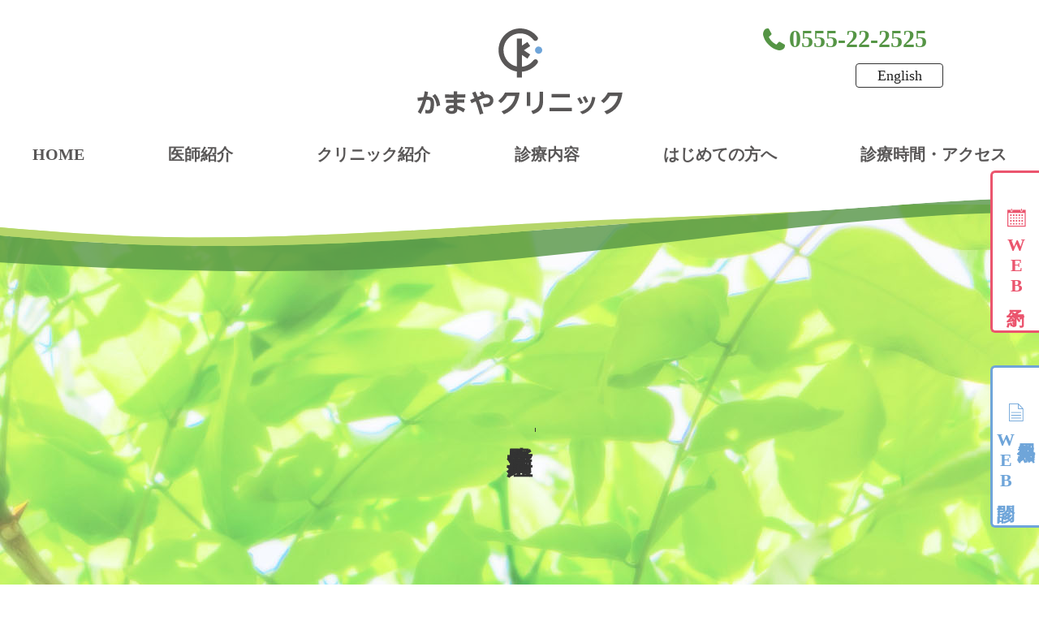

--- FILE ---
content_type: text/html; charset=UTF-8
request_url: https://kamaya-clinic.jp/dyslipidemia.html
body_size: 17502
content:

<!doctype html>
<html lang="ja">
<head>
<script async src="https://www.googletagmanager.com/gtag/js?id=G-NMTPHD6S5N"></script>
<script>
window.dataLayer = window.dataLayer || [];
function gtag(){dataLayer.push(arguments);}
gtag('js', new Date());

gtag('config', 'G-NMTPHD6S5N');
gtag('config', 'G-FD7N19Q2TP');
</script>
<script async src="https://www.googletagmanager.com/gtag/js?id=UA-9162760-67"></script>
<script>
  window.dataLayer = window.dataLayer || [];
  function gtag(){dataLayer.push(arguments);}
  gtag('js', new Date());

  gtag('config', 'UA-208643310-10');
  gtag('config', 'UA-9162760-67');
</script>
<meta charset="utf-8">
<meta http-equiv="X-UA-Compatible" content="IE=edge">
<title>富士吉田市 脂質異常症治療｜かまやクリニック</title>
<meta name="description" content="富士吉田市の脂質異常症治療なら、かまやクリニックへ。血液の中に含まれる脂質のことを血中脂質といいます。その中のLDL（悪玉）コレステロールやトリグリセライド（中性脂肪）が基準とされる数値よりも過剰な状態にある、またはHDL（善玉）コレステロールが少ない状態にあると判定されると「脂質異常症」と診断されます。">
<meta name="keywords" content="かまやクリニック,脂質異常症">
<meta name="viewport" content="width=device-width">
<meta name="format-detection" content="telephone=no">
<meta name="apple-mobile-web-app-title" content="かまやクリニック">
<link rel="apple-touch-icon" href="./apple-touch-icon.png">
<link rel="stylesheet" href="./css/normalize.min.css">
<link rel="stylesheet" href="./js/SlickNav/dist/slicknav.min.css">
<link rel="stylesheet" href="./js/swiper/dist/css/swiper.min.css">
<link rel="stylesheet" href="./js/slider/dist/css/slider-pro.min.css">
<link rel="stylesheet" href="./css/style.css">
<script src="./js/script.js"></script>
<!--パンくずリスト -->
<script type="application/ld+json">
{
    "@context": "http://schema.org",
    "@type": "BreadcrumbList",
    "itemListElement": [
        {
            "@type": "ListItem",
            "position": 1,
            "item": {
                "@id": "https://kamaya-clinic.jp",
                "name": "ホーム"
            }
        },
        {
            "@type": "ListItem",
            "position": 2,
            "item": {
                "@id": "https://kamaya-clinic.jp/dyslipidemia.html",
                "name": "脂質異常症"
            }
        }
    ]
}
</script>
</head>

<body class="dyslipidemia" id="up">
  <header class="header" role="banner">
    <div class="bg">
    <div class="wrap">
              <div class="logo"><a href="./">かまやクリニック</a></div>
            <div class="headR">
        <div><span class="tel">0555-22-2525</span></div>
        <ul class="head_link">
 <!--           <li class="rsv"><a href="<?php// echo $clinic_rsv; ?>" target="_blank">WEB予約</a></li>-->
              <li class="eng"><a href="./english.html">English</a></li>
        </ul>
      </div>
    </div><!-- /.wrap-->
    
  <nav id="nav">
    <ul class="gnav">
      <li><a href="./" class="home">HOME</a></li>
  <li><a href="./doctor.html" class="doctor">医師紹介</a></li>
  <li><a href="./clinic.html" class="clinic">クリニック紹介</a></li>
  <li class="treatment"><a href="javascript: void(0);" class="sub">診療内容</a>
    <ul class="subnav">
      <li><a href="./internal.html" class="internal">内科</a></li>
<li><a href="./gastro.html" class="gastro">消化器内科</a></li>
<li><a href="./endoscopy.html" class="endoscopy">胃カメラ<br class="br">（上部内視鏡）</a></li>
<li><a href="./colonoscopy.html" class="colonoscopy">大腸カメラ<br class="br">（下部内視鏡）</a></li>
<li><a href="./diabetes.html" class="diabetes">糖尿病</a></li>
<li><a href="./high-blood-pressure.html" class="high-blood-pressure">高血圧</a></li>
<li><a href="./dyslipidemia.html" class="dyslipidemia">脂質異常症</a></li>
<li><a href="./hyperuricemia.html" class="hyperuricemia">高尿酸血症・痛風</a></li>
<li><a href="./proctology.html" class="proctology">肛門内科</a></li>
<li><a href="./allergy.html" class="allergy">アレルギー科</a></li>
<li><a href="./vaccination.html" class="vaccination">予防接種</a></li>
<li><a href="./checkup.html" class="checkup">健康診断</a></li>
<li><a href="./private.html" class="private">ビタミン点滴<br class="sp_n">（ニンニク注射）</a></li>
    </ul></li>
  <li><a href="./first.html" class="first">はじめての方へ</a></li>
  <li><a href="./access.html" class="access">診療時間・アクセス</a></li>
    </ul>
  </nav>
  </div>
          <h1 class="tit_01"><span>脂質異常症</span></h1>
      
      <ol class="breadcrumb_list"><!-- パンくずリスト -->
          <li><a href="./">ホーム</a></li>
          <li>脂質異常症</li>
      </ol>
      </header><!-- /.header -->

  <div class="pc_rsv sp_n"><div class="rsv"><a href="https://wakumy.lyd.inc/clinic/hg08404" target="_blank" rel="noopener">WEB予約</a></div></div>
<div class="pc_web sp_n"><div class="web"><a href="https://symview.me/medical_interview_flows/hg08404/?templateid=T_003257000005&url_kind=1&openExternalBrowser=1
" target="_blank" rel="noopener">発熱外来用<br>WEB問診</a></div></div>

<div class="wrap">
  <main class="main" role="main">
    <section class="cf">
      <h2 class="tit_02">脂質異常症とは</h2>
      <img src="img/dyslipidemia_01.jpg" alt="脂質異常症とは" class="img_r">
       <p class="cf">血液の中に含まれる脂質のことを血中脂質といいます。<br>
        その中のLDL（悪玉）コレステロールやトリグリセライド（中性脂肪）が基準とされる数値よりも過剰な状態にある、またはHDL（善玉）コレステロールが少ない状態にあると判定されると「脂質異常症」と診断されます。<br>
        この場合、以下に挙げる3つのタイプのどれかに当たるわけですが、具体的な診断基準は次のとおりとなります。</p>
      <section>
        <h3 class="tit_03">脂質異常症の3つのタイプと合併症</h3>
        <ul class="lst_ul01 frame_01">
          <li>LDLコレステロール値≧140mg/dL（高LDLコレステロール血症）</li>
          <li>中性脂肪≧150mg/dL（高トリグリセライド血症）</li>
          <li>HDLコレステロール値＞40mg/dL（低HDLコレステロール血症）</li>
        </ul>
        <p>上記のどのタイプであったとしても、血管内にLDLコレステロールが蓄積しやすくなります。<br>
          これがプラークとなって、動脈硬化を促進していきます。<br>
          さらに血流が悪化する、血栓がそこに詰まるということになると重篤な虚血性心疾患（狭心症、脳梗塞）や脳血管障害（脳梗塞、脳出血、くも膜下出血 等）といった合併症を引き起こすようになります。</p>
        <p>なお、脂質異常症も高血圧や糖尿病と同様に自覚症状が乏しいので、健康診断の結果から数値の異常を指摘されて気づくことが多いです。<br>
          ただし、症状が無いからとそのまま放置を続けてしまう場合も多く、上記のような重度の合併症を発症してしまったというケースも少なくありません。 </p>
      </section>
      <section class="mt20">
        <h3 class="tit_03">脂質異常症の原因</h3>
        <p>脂質異常症の発症原因に関しては、遺伝的要因によるもの、日頃の不摂生な食生活や運動不足、ストレスなどの環境要因に加えて、脂質異常症になりやすい体質が組み合わさるなどして発症します。<br>
          この他、糖尿病、甲状腺機能低下症、肝疾患、腎疾患などの病気や薬剤の使用などによって引き起こされることもあります。</p>
      </section>
      <section class="mt20">
        <h3 class="tit_03">脂質異常症の治療</h3>
        <p>脂質異常症と診断された場合、速やかな治療が必要となります。<br>
          なお、どのタイプの脂質異常症であってもLDL（悪玉）コレステロールの数値を下げることが目的となります。<br>
          なぜならこの数値を下げることで、トリグリセライド（中性脂肪）やHDLコレステロールの数値も改善されるようになるからです。 </p>
        <section class="mt20">
          <h4 class="tit_04">食事療法と運動療法</h4>
          <p>脂質異常症の治療としてまずは生活習慣の見直しから始めていきます。<br>
            具体的には食事面（食事療法）と運動面（運動療法）になります。</p>
          <p>食事療法としては、まずコレステロールを多く含む食品は控えます。<br>
            例えば動物性脂肪を含む卵や肉といったものです。<br>
            また食物繊維を豊富に含む野菜や海藻、キノコ類のほか、大豆製品や青魚はLDLコレステロールの数値を改善させるので積極的に摂取していきます。<br>
            中性脂肪の数値が高ければ、糖分を多く含むお菓子や清涼飲料水、アルコールを控えます。</p>
          <p>さらに運動療法では中性脂肪を減らし、HDL（善玉）コレステロールを増やす効果が期待できますので、日常生活に積極的に取り入れてください。<br>
            内容に関しては有酸素運動が有効で運動量としては息がやや上がる程度の1回30分ほどの軽いジョギングで充分です。
            ただし、継続的に行うことが大切です。</p>
        </section>
        <section class="mt20">
          <h4 class="tit_04">薬物療法</h4>
          <p>上記の取り組みだけでは、LDLコレステロールの数値が改善できないという場合は、同数値を下げるための薬（スタチン系 など）を服用する薬物療法をあわせて行うことになります。</p>
        </section>
      </section>
    </section>
  </main>
  <!-- /.main --> 
</div>
<!-- /.wrap -->

<!-- クリニック概要 -->
<div class="overview">
  <div class="clinic_name"><img src="./img/logo.svg" alt="かまやクリニック"></div>
  <div class="wrap">
    <div class="overviewL">
        
     <div class="address">〒403-0032<br>山梨県富士吉田市上吉田東5-5-2</div>
     <div class="tel_item"><span class="tel">0555-22-2525</span></div>
        
      <dl class="dl_gaiyo">
        <div>
          <dt>院長</dt>
          <dd>堀内　宏倫</dd>
        </div>
        <div>
          <dt>診療科目</dt>
          <dd><span>内科</span><span>消化器内科</span></dd>
        </div>
        <div>
          <dt>アクセス</dt>
          <dd>専用駐車場完備<br>「新屋公民館入口」バス停すぐ</dd>
        </div>
      </dl>
    </div><!-- /.overviewL -->
    <div class="overviewR">
      <table class="tbl_time">
  <caption>
      <span style="color:#6fa5d9;">▲</span>午前のみ診療<br>
      <span>休診日</span>月曜、日曜・祝日
      <ul>
        <li>【受付開始時間について】<br>
                診療開始時間の30分前からとなります。</li>
        <!--<li>【<span>●</span>の最終受付時間について】<br>
        午前は11時半まで、午後は17時半までとなります。</li>-->
        <li>【最終受付時間について】<br>
        午前は11時半まで、午後は17時までとなります。
        <!--新規患者さまの受付は午前のみとなります。--></li>
        土曜日は午前11時半までとなり、午後は診療はありません。</li>
        <li>※診療は中学生以上からになります。</li>
      </ul>
    </caption>
  <tr>
    <th scope="col">診療時間</th>
    <th scope="col">月</th>
    <th scope="col">火</th>
    <th scope="col">水</th>
    <th scope="col">木</th>
    <th scope="col">金</th>
    <th scope="col">土</th>
    <th scope="col"><span class="column">日･祝</span></th>
  </tr>
  <tr>
    <th scope="row" class="time">9:00～12:00</th>
    <td class="close">／</td>
    <td>●</td>
    <td>●</td>
    <td>●</td>
    <td>●</td>
    <td>▲</td>
    <td class="close">／</td>
  </tr>
  <tr>
    <th scope="row" class="time">15:00～18:00</th>
    <td class="close">／</td>
    <td>●</td>
    <td>●</td>
    <td>●</td>
    <td>●</td>
    <td>／</td>
    <td class="close">／</td>
  </tr>
</table>    </div><!-- /.overviewR -->
  </div><!-- /.wrap -->
      <div class="gmap"><iframe src="https://www.google.com/maps/embed?pb=!1m14!1m8!1m3!1d12997.629540640974!2d138.8007073!3d35.4694631!3m2!1i1024!2i768!4f13.1!3m3!1m2!1s0x0%3A0xfbfa23657a069118!2z44GL44G-44KE44Kv44Oq44OL44OD44Kv!5e0!3m2!1sja!2sjp!4v1663837719333!5m2!1sja!2sjp"></iframe></div>
</div><!-- /.overview -->
<!-- フッター -->

<!--<div class="fixed_rsv">
    <a href="<?php// echo $clinic_rsv; ?>" target="_blank">WEB予約</a>
</div>
-->

<div id="pageup"><a href="#up"></a></div>
<div class="tel_foot">
  <span class="tel">0555-22-2525</span>
</div>
<div class="tel_rsv">
  <div class="rsv"><a href="https://wakumy.lyd.inc/clinic/hg08404" target="_blank" rel="noopener">WEB予約</a></div>
  <div class="web"><a href="https://symview.me/medical_interview_flows/hg08404/?templateid=T_003257000005&url_kind=1&openExternalBrowser=1" target="_blank" rel="noopener">発熱外来用WEB問診</a></div>
</div>

<footer class="footer" role="contentinfo">
 <div class="footer_nav">
  <ul>
      <li><a href="./" class="home">HOME</a></li>
  <li><a href="./doctor.html" class="doctor">医師紹介</a></li>
  <li><a href="./clinic.html" class="clinic">クリニック紹介</a></li>
  <li class="treatment"><a href="javascript: void(0);" class="sub">診療内容</a>
    <ul class="subnav">
      <li><a href="./internal.html" class="internal">内科</a></li>
<li><a href="./gastro.html" class="gastro">消化器内科</a></li>
<li><a href="./endoscopy.html" class="endoscopy">胃カメラ<br class="br">（上部内視鏡）</a></li>
<li><a href="./colonoscopy.html" class="colonoscopy">大腸カメラ<br class="br">（下部内視鏡）</a></li>
<li><a href="./diabetes.html" class="diabetes">糖尿病</a></li>
<li><a href="./high-blood-pressure.html" class="high-blood-pressure">高血圧</a></li>
<li><a href="./dyslipidemia.html" class="dyslipidemia">脂質異常症</a></li>
<li><a href="./hyperuricemia.html" class="hyperuricemia">高尿酸血症・痛風</a></li>
<li><a href="./proctology.html" class="proctology">肛門内科</a></li>
<li><a href="./allergy.html" class="allergy">アレルギー科</a></li>
<li><a href="./vaccination.html" class="vaccination">予防接種</a></li>
<li><a href="./checkup.html" class="checkup">健康診断</a></li>
<li><a href="./private.html" class="private">ビタミン点滴<br class="sp_n">（ニンニク注射）</a></li>
    </ul></li>
  <li><a href="./first.html" class="first">はじめての方へ</a></li>
  <li><a href="./access.html" class="access">診療時間・アクセス</a></li>
      <li class="eng"><a href="./english.html">English</a></li>
  </ul>
  <ul>
    <li><a href="./internal.html" class="internal">内科</a></li>
<li><a href="./gastro.html" class="gastro">消化器内科</a></li>
<li><a href="./endoscopy.html" class="endoscopy">胃カメラ<br class="br">（上部内視鏡）</a></li>
<li><a href="./colonoscopy.html" class="colonoscopy">大腸カメラ<br class="br">（下部内視鏡）</a></li>
<li><a href="./diabetes.html" class="diabetes">糖尿病</a></li>
<li><a href="./high-blood-pressure.html" class="high-blood-pressure">高血圧</a></li>
<li><a href="./dyslipidemia.html" class="dyslipidemia">脂質異常症</a></li>
<li><a href="./hyperuricemia.html" class="hyperuricemia">高尿酸血症・痛風</a></li>
<li><a href="./proctology.html" class="proctology">肛門内科</a></li>
<li><a href="./allergy.html" class="allergy">アレルギー科</a></li>
<li><a href="./vaccination.html" class="vaccination">予防接種</a></li>
<li><a href="./checkup.html" class="checkup">健康診断</a></li>
<li><a href="./private.html" class="private">ビタミン点滴<br class="pc_n">（ニンニク注射）</a></li>
  </ul>
  </div>
  <small class="copy">&copy; <a href="./">かまやクリニック</a></small>
</footer><!-- /.footer -->

<script src="https://ajax.googleapis.com/ajax/libs/jquery/3.4.1/jquery.min.js"></script>
<script>window.jQuery || document.write('<script src="./js/jquery-3.4.1.min.js"><\/script>');</script>
<script src="./js/SlickNav/dist/jquery.slicknav.min.js"></script>
<script src="./js/bgswitcher/jquery.bgswitcher.js"></script>
<script src="./js/swiper/dist/js/swiper.min.js"></script>
<script src="./js/slider/dist/js/jquery.sliderPro.min.js"></script>
<script src="./js/jQ.js"></script>
</body>
</html>


--- FILE ---
content_type: text/css
request_url: https://kamaya-clinic.jp/css/style.css
body_size: 52109
content:
@charset "UTF-8";
/* ----------------------------------------------------------------------------------
リセット　_reset.scss
---------------------------------------------------------------------------------- */
html {
  -webkit-box-sizing: border-box;
          box-sizing: border-box;
}

*, *::before, *::after {
  -webkit-box-sizing: inherit;
          box-sizing: inherit;
}

ol, ul {
  margin: 0;
  padding: 0;
  list-style: none;
}

h1, h2, h3, h4, h5, h6 {
  margin: 0;
  padding: 0;
  font-weight: normal;
  font-size: inherit;
}

img {
  max-width: 100%;
  height: auto;
  vertical-align: bottom;
}

/* ----------------------------------------------------------------------------------
モジュール　_module.scss
---------------------------------------------------------------------------------- */
/* clearfix -------------------------------------- */
.cf::before,
.cf::after {
  content: "";
  display: block;
}

.cf::after {
  clear: both;
}

/* float -------------------------------------- */
.fl_l {
  float: left;
}

.fl_r {
  float: right;
}

/* txt -------------------------------------- */
.txt_c {
  text-align: center;
}

.txt_l {
  text-align: left;
}

.txt_r {
  text-align: right;
}

.bold {
  font-weight: bold;
}

.red {
  color: #C7070B;
}

/* 囲い文字 -------------------------------------- */
.frame_01 {
  background: #ebf2cf;
  padding: 1rem;
  margin-bottom: 2rem;
}
@media screen and (min-width: 48em), print {
  .frame_01 {
    padding: 2.4rem 2rem 2rem;
    margin-bottom: 3rem;
  }
  .frame_01.inline {
    display: inline-block;
  }
}

/* img -------------------------------------- */
.img_c {
  display: block;
  max-width: 100%;
  height: auto;
  margin: 1rem auto;
}

.img_l, .img_r {
  display: block;
  max-width: 80%;
  height: auto;
  margin: 1rem auto;
}

@media screen and (min-width: 48em), print {
  .img_l {
    float: left;
    margin: 0 2rem 2rem 0;
  }
  .img_r {
    float: right;
    margin: 0 0 2rem 2rem;
  }
}
/* PC・SP　表示・非表示 -------------------------------------- */
.sp_n {
  display: none;
}

@media screen and (min-width: 48em), print {
  .sp_n {
    display: block;
  }
  .pc_n {
    display: none;
  }
}
/* マージン・パディング回り -------------------------------------- */
.mt40 {
  margin-top: 4rem !important;
}

.mt30 {
  margin-top: 3rem !important;
}

.mt20 {
  margin-top: 2rem !important;
}

.mt10 {
  margin-top: 1rem;
}

.main > section ~ section, .flex2 > section ~ section {
  margin-top: 4rem;
}

.main > section section ~ section, .flex2 > section section ~ section {
  margin-top: 3rem;
}

.main > section > section section ~ section, .flex2 > section > section section ~ section {
  margin-top: 2rem;
}

.main > section > section > section section ~ section, .flex2 > section > section > section section ~ section {
  margin-top: 2rem;
}

@media screen and (min-width: 48em), print {
  .mt40 {
    margin-top: 8rem !important;
  }
  .mt30 {
    margin-top: 6rem !important;
  }
  .mt20 {
    margin-top: 4rem !important;
  }
  .mt10 {
    margin-top: 2rem;
  }
  .main > section ~ section, .flex2 > section ~ section {
    margin-top: 8rem;
  }
  .main > section section ~ section, .flex2 > section section ~ section {
    margin-top: 6rem;
  }
  .main > section > section section ~ section, .flex2 > section > section section ~ section {
    margin-top: 4rem;
  }
  .main > section > section > section section ~ section, .flex2 > section > section > section section ~ section {
    margin-top: 2rem;
  }
}
/* タイムテーブル -------------------------------------- */
.tbl_time {
  width: 100%;
  border-collapse: separate;
  border-spacing: 0;
  font-size: 1.4rem;
  color: #333;
  table-layout: fixed;
}
.tbl_time caption {
  font-size: 85%;
  caption-side: bottom;
  text-align: left;
  margin-top: 0.4rem;
}
.tbl_time caption span {
  color: #559545;
  margin-right: 0.4rem;
}
.tbl_time caption ul {
  margin: 0.4rem 0 0;
}
.tbl_time caption ul li span {
  color: #6fa5d9;
  margin: 0;
}
.tbl_time tr th {
  font-weight: normal;
}
.tbl_time tr th[scope=col] {
  padding: 0.4rem 0;
  background: #b5d569;
  font-size: 1.2rem;
  font-weight: normal;
}
.tbl_time tr th[scope=col]:first-child {
  width: 35%;
}
.tbl_time tr th[scope=col] .column {
  display: inline-block;
  min-height: 3rem;
  -webkit-writing-mode: vertical-rl;
  -ms-writing-mode: tb-rl;
  writing-mode: vertical-rl;
  white-space: nowrap;
  margin: 0;
  line-height: 1em;
}
.tbl_time tr th.time {
  background: #fff;
  border-bottom: 1px solid #333;
}
.tbl_time tr td {
  text-align: center;
  color: #6fa5d9;
  padding: 0.6rem 0.4rem;
  background: #fff;
  border-bottom: 1px solid #333;
  line-height: 1;
}

@media screen and (min-width: 48em), print {
  .tbl_time {
    font-size: 1.8rem;
  }
  .tbl_time caption {
    margin: 2rem 0 0;
    font-size: 1.8rem;
  }
  .tbl_time caption span {
    margin-right: 2rem;
  }
  .tbl_time tr th[scope=col] {
    padding: 0.6rem 0;
    font-size: 1.8rem;
  }
  .tbl_time tr th[scope=col]:first-child {
    width: 30%;
  }
  .tbl_time tr th[scope=col] .column {
    min-height: auto;
    -webkit-writing-mode: horizontal-tb;
    -ms-writing-mode: lr-tb;
    writing-mode: horizontal-tb;
  }
  .tbl_time tr th.time {
    text-align: right;
    padding: 0.4rem 4.3rem 0.4rem 0.2rem;
  }
  .tbl_time tr td {
    padding: 1rem 0;
  }
}
/* グーグルマップ -------------------------------------- */
.gmap {
  width: 100%;
}
.gmap iframe {
  width: 100%;
  height: 100%;
  border: none;
}

/* タイトル回り -------------------------------------- */
.tit_01 {
  background: url(../img/tit_01.jpg) no-repeat center top/cover;
  font-size: 2.2rem;
  font-family: "游明朝体", YuMincho, "Yu Mincho", "Hiragino Mincho ProN", "serif";
  font-weight: bold;
  color: #333;
  height: 11rem;
  display: -webkit-box;
  display: -ms-flexbox;
  display: flex;
  -webkit-box-pack: center;
      -ms-flex-pack: center;
          justify-content: center;
  -webkit-box-align: center;
      -ms-flex-align: center;
          align-items: center;
  padding: 0 0.4rem;
  margin: 0 0 3rem;
}
.tit_01 span {
  position: relative;
  display: inline-block;
}
.tit_01 span::after {
  content: "";
  display: block;
  position: absolute;
  bottom: -0.2rem;
  left: 0;
  width: 100%;
  height: 2px;
  background: #333;
}

.tit_02 {
  color: #333;
  font-size: 2rem;
  text-align: center;
  margin: 0 0 3rem;
  padding: 0;
  display: block;
  line-height: 1.2;
  font-family: "游明朝体", YuMincho, "Yu Mincho", "Hiragino Mincho ProN", "serif";
}
.tit_02 span {
  position: relative;
  display: inline-block;
}
.tit_02 span::before {
  content: "\e809";
  font-family: "fontello";
  color: #559545;
  margin-right: 0.4rem;
  position: absolute;
  left: -2.4rem;
}
.tit_02 span::after {
  content: "";
  display: block;
  position: absolute;
  bottom: -0.2rem;
  left: 0;
  width: 100%;
  height: 2px;
  background: -webkit-gradient(linear, left top, right top, color-stop(3rem, #559545), color-stop(3rem, #91bb89));
  background: linear-gradient(to right, #559545 3rem, #91bb89 3rem);
}
.tit_02.vert span::before {
  content: "\e809";
  color: #b5d569;
}
.tit_02.vert span::after {
  background: #333;
}

body:not(.index) .tit_02 {
  display: inline-block;
  position: relative;
  margin: 0 0 2rem 3rem;
}
body:not(.index) .tit_02::before {
  content: "\e809";
  font-family: "fontello";
  color: #559545;
  margin-right: 0.4rem;
  position: absolute;
  left: -2.4rem;
}
body:not(.index) .tit_02::after {
  content: "";
  display: block;
  position: absolute;
  bottom: -0.2rem;
  left: 0;
  width: 100%;
  height: 2px;
  background: -webkit-gradient(linear, left top, right top, color-stop(3rem, #559545), color-stop(3rem, #91bb89));
  background: linear-gradient(to right, #559545 3rem, #91bb89 3rem);
}

.tit_03 {
  color: #559545;
  font-size: 1.8rem;
  line-height: 1.2;
  margin: 0 0 1rem;
  padding: 0 0 0.2rem;
  border-bottom: 1px solid #559545;
  font-family: "游明朝体", YuMincho, "Yu Mincho", "Hiragino Mincho ProN", "serif";
}

.tit_04 {
  color: #595757;
  font-size: 1.8rem;
  line-height: 1.2;
  margin: 0 0 1rem;
  padding: 0 0 0.2rem;
  border-bottom: 1px dotted #595757;
  font-family: "游明朝体", YuMincho, "Yu Mincho", "Hiragino Mincho ProN", "serif";
}

.tit_05 {
  color: #6fa5d9;
  font-size: 1.6rem;
  line-height: 1.2;
  margin: 0 0 1rem;
  padding: 0 0 0.2rem;
  border-bottom: 1px dotted #6fa5d9;
  font-family: "游明朝体", YuMincho, "Yu Mincho", "Hiragino Mincho ProN", "serif";
}

.tit_06 {
  color: #559545;
  font-size: 1.6rem;
  font-weight: bold;
  line-height: 1.2;
  margin: 0 0 1rem;
  font-family: "游明朝体", YuMincho, "Yu Mincho", "Hiragino Mincho ProN", "serif";
}

@media screen and (min-width: 48em), print {
  .tit_01 {
    background: url(../img/tit_01.jpg) no-repeat center center/auto auto;
    font-size: 3.2rem;
    height: 48rem;
    padding: 10rem 0 3rem;
    margin: 0 0 1.6rem;
    text-align: center;
  }
  .tit_01 span {
    -ms-writing-mode: tb-rl;
    -webkit-writing-mode: vertical-rl;
            writing-mode: vertical-rl;
    letter-spacing: 0.1rem;
    margin-left: 0;
  }
  .tit_01 span::after {
    height: 100%;
    width: 1px;
    left: auto;
    right: -2px;
  }
  .english .tit_01 span {
    -webkit-writing-mode: horizontal-tb;
        -ms-writing-mode: lr-tb;
            writing-mode: horizontal-tb;
  }
  .english .tit_01 span::after {
    height: 1px;
    width: 100%;
    left: 0;
    right: 0;
    bottom: 0;
    margin: auto;
  }
  .tit_02 {
    font-size: 2.8rem;
    margin: 0 0 2rem;
    text-align: left;
  }
  .tit_02 span {
    margin-left: 3.4rem;
  }
  .tit_02 span::before {
    left: -3rem;
  }
  .tit_02.vert {
    padding: 3rem 0 0;
    margin: 0 0 12rem;
    text-align: center;
  }
  .tit_02.vert span {
    -ms-writing-mode: tb-rl;
    -webkit-writing-mode: vertical-rl;
            writing-mode: vertical-rl;
    letter-spacing: 0.1rem;
    margin-left: 0;
  }
  .tit_02.vert span::before {
    left: 0;
    right: 0;
    top: -3.4rem;
    margin: auto;
  }
  .tit_02.vert span::after {
    height: 100%;
    width: 1px;
    left: auto;
    right: -2px;
  }
  body.index .treatment_menu .tit_02.vert span {
    min-height: 20.4rem;
  }
  body.index .feature .tit_02.vert span {
    min-height: 14.6rem;
  }
  body:not(.index) .tit_02 {
    margin-left: 3.6rem;
  }
  body:not(.index) .tit_02::before {
    left: -3.2rem;
  }
  .tit_03 {
    font-size: 2.6rem;
    margin: 0 0 2rem;
    padding: 0 0 0.3rem;
  }
  .tit_04 {
    font-size: 2.2rem;
    margin: 0 0 2rem;
    padding: 0 0 0.3rem;
    border-bottom: 2px dotted #595757;
  }
  .tit_05 {
    font-size: 2rem;
    margin: 0 0 2rem;
    padding: 0 0 0.3rem;
    border-bottom: 2px dotted #6fa5d9;
  }
  .tit_06 {
    font-size: 2rem;
    margin: 0 0 2rem;
  }
}
/* リスト回り -------------------------------------- */
.lst_ul01 li {
  text-indent: -1.8rem;
  padding-left: 2.2rem;
  padding-bottom: 1rem;
  line-height: 1.4;
}
@media screen and (min-width: 48em), print {
  .lst_ul01 li {
    text-indent: -2.2rem;
  }
}
.lst_ul01 li::before {
  content: "\e809";
  font-family: "fontello";
  margin-right: 0.4rem;
  color: #559545;
}
.lst_ul01 li.none::before {
  content: none;
}
.lst_ul01 li .frame_01 {
  text-indent: 0;
}
@media screen and (min-width: 48em), print {
  .lst_ul01.flex {
    display: -webkit-box;
    display: -ms-flexbox;
    display: flex;
    -webkit-box-pack: start;
        -ms-flex-pack: start;
            justify-content: flex-start;
    -webkit-box-align: start;
        -ms-flex-align: start;
            align-items: flex-start;
    -ms-flex-wrap: wrap;
        flex-wrap: wrap;
  }
  .lst_ul01.flex li {
    width: 49%;
  }
}

.lst_ol01 li {
  line-height: 1.4;
  counter-increment: number 1;
  text-indent: -3.8rem;
  padding: 0 0 1rem 3.3rem;
}
@media screen and (min-width: 48em), print {
  .lst_ol01 li {
    padding: 0 0 1rem 3rem;
  }
}
.lst_ol01 li::before {
  display: inline-block;
  color: #4e5c14;
  font-weight: bold;
  min-width: 3rem;
  text-align: right;
  content: counter(number) ".";
  margin-right: 0.8rem;
}

.lst_dl01 dt {
  font-weight: bold;
  color: #559545;
}
.lst_dl01 dd {
  margin: 0 0 0.6rem;
}

@media screen and (min-width: 48em), print {
  .lst_dl01 dt {
    float: left;
    width: 9rem;
    clear: left;
  }
  .lst_dl01 dd {
    margin: 0 0 0.6rem;
    padding-left: 9.6rem;
  }
}
/* フレックス回り -------------------------------------- */
@media screen and (min-width: 48em), print {
  .d-flex {
    display: -webkit-box;
    display: -ms-flexbox;
    display: flex;
  }
}

.flex3 {
  display: -webkit-box;
  display: -ms-flexbox;
  display: flex;
  -webkit-box-pack: justify;
      -ms-flex-pack: justify;
          justify-content: space-between;
  -ms-flex-wrap: wrap;
      flex-wrap: wrap;
}
.flex3 > li {
  width: 46%;
}

@media screen and (min-width: 48em), print {
  .flex2 {
    display: -webkit-box;
    display: -ms-flexbox;
    display: flex;
    -webkit-box-pack: justify;
        -ms-flex-pack: justify;
            justify-content: space-between;
    -ms-flex-wrap: wrap;
        flex-wrap: wrap;
  }
  .flex2 > section, .flex2 > li {
    width: 48%;
    margin: 0 !important;
  }
  .flex3 li {
    width: 31%;
  }
}
/* リンク -------------------------------------- */
*[class*=btn_] {
  display: block;
  text-align: center;
}
*[class*=btn_] a {
  background: #6fa5d9;
  border: 3px solid #b5d569;
  color: #fff;
  text-align: center;
  padding: 0.6rem 4rem;
  border-radius: 8px;
  display: inline-block;
  text-decoration: none !important;
}
*[class*=btn_].btn_top a::before {
  content: "\e809";
  font-family: "fontello";
  margin-right: 0.4rem;
}

@media screen and (min-width: 48em), print {
  body:not(.index) *[class*=btn_] {
    text-align: left;
  }
}
/* WEb予約周り -------------------------------------- */
.rsv a::before {
  display: inline-block;
  font-family: "fontello";
  content: "\e821";
  font-weight: normal;
}

.web a::before {
  display: inline-block;
  font-family: "fontello";
  content: "\e80e";
  font-weight: normal;
}

/* テーブル -------------------------------------- */
.tbl_01 {
  table-layout: fixed;
  border-collapse: collapse;
  width: 100%;
}
.tbl_01 tr th {
  width: 30%;
  background: #e2ecba;
  text-align: center;
  font-weight: normal;
  border: 1px solid #333;
}
.tbl_01 tr td {
  padding: 0.8rem;
  border: 1px solid #333;
}
@media screen and (min-width: 48em), print {
  .tbl_01 tr td {
    padding: 1.6rem 2rem;
  }
}
.tbl_01 thead tr th {
  font-weight: bold;
  padding: 1rem 0;
  width: 70%;
}
.tbl_01 thead tr th:first-child {
  width: 30%;
}

table[class*=tbl_price] {
  width: 100%;
  table-layout: fixed;
  border-collapse: collapse;
  border-spacing: 0;
  caption-side: bottom;
}
table[class*=tbl_price] caption {
  text-align: left;
  font-size: 1.4rem;
  padding: 0.4rem 0 0;
}
table[class*=tbl_price] thead tr th {
  padding: 0.4rem 0;
  letter-spacing: 0.2rem;
  color: #4e5c14;
  background: #e2ecba;
  text-align: center;
  font-weight: bold;
  border: 1px solid #333;
}
table[class*=tbl_price] tbody tr th {
  text-align: left;
  padding: 0.2rem 0.6rem;
  font-size: 1.2rem;
  border: 1px solid #333;
}
table[class*=tbl_price] tbody tr td {
  text-align: right;
  padding: 0.2rem 0.6rem;
  font-size: 1.2rem;
  border: 1px solid #333;
}
table[class*=tbl_price] tfoot tr th {
  background: #f8ffde;
  font-size: 1.2rem;
  padding: 0.4rem 0.4rem;
  text-align: center;
  font-weight: bold;
  border: 1px solid #333;
}
table[class*=tbl_price] tfoot tr td {
  background: #f8ffde;
  font-size: 1.2rem;
  padding: 0.4rem 0.4rem;
  text-align: center;
  font-weight: bold;
  border: 1px solid #333;
}

@media screen and (min-width: 48em), print {
  table[class*=tbl_price] caption {
    padding: 1.4rem 0 0;
    font-size: 1.8rem;
  }
  table[class*=tbl_price] thead tr th {
    padding: 1.4rem 0;
  }
  table[class*=tbl_price] thead tr th:first-child {
    width: 15%;
  }
  table[class*=tbl_price] tbody tr th {
    text-align: center;
    font-size: unset;
    padding: 1.2rem 1rem;
  }
  table[class*=tbl_price] tbody tr td {
    font-size: unset;
    padding: 1.2rem 1.4rem;
    color: #4e5c14;
  }
  table[class*=tbl_price] tfoot tr th {
    font-size: unset;
    padding: 1.2rem 1.4rem;
    text-align: right;
  }
  table[class*=tbl_price] tfoot tr th:first-child {
    text-align: center;
  }
  table[class*=tbl_price] tfoot tr td {
    font-size: unset;
  }
}
.checkup .tbl_price thead tr th:first-child {
  width: 65%;
}
@media screen and (min-width: 48em), print {
  .checkup .tbl_price thead tr th:first-child {
    width: 55%;
  }
}
.checkup .tbl_price__02 thead tr th {
  line-height: 1.2;
}
.checkup .tbl_price__02 thead tr th:first-child {
  width: 27%;
}
.checkup .tbl_price__02 tbody tr td {
  padding: 0.8rem;
  text-align: center;
}

.vaccination .tbl_price thead tr th {
  font-size: 1.2rem;
}
@media screen and (min-width: 48em), print {
  .vaccination .tbl_price thead tr th {
    font-size: unset;
  }
}

.tbl_access {
  table-layout: fixed;
  border-collapse: collapse;
  width: 100%;
}
.tbl_access tr th {
  width: 37%;
  background: #e2ecba;
  text-align: center;
  font-weight: normal;
  padding: 0.8rem;
  border-bottom: 2px solid #b5d569;
}
.tbl_access tr td {
  padding: 0.8rem;
  border-bottom: 2px solid #b5d569;
}
.tbl_access tr:first-child th, .tbl_access tr:first-child td {
  border-top: 2px solid #b5d569;
}

@media screen and (min-width: 48em), print {
  .tbl_access tr th {
    width: 30%;
  }
}
/* ----------------------------------------------------------------------------------
共通　_common.scss
---------------------------------------------------------------------------------- */
.nolink {
  pointer-events: none !important;
}

html {
  font-size: 3.125vw;
  font-family: "游ゴシック体", YuGothic, "Yu Gothic medium", "Hiragino Sans", Meiryo, "sans-serif";
}

body {
  background: #fff;
  color: #212121;
}

a {
  color: inherit;
  text-decoration: none;
}

.wrap {
  padding: 0 1rem 0;
}

.main {
  font-size: 1.4rem;
  line-height: 1.6;
  padding: 0 0 0;
}
.main a:not([href*=tel]) {
  text-decoration: underline;
}
.main a[class*=btn_] {
  text-decoration: none;
}

@media screen and (min-width: 48em), print {
  html {
    font-size: 62.5%;
  }
  body {
    min-width: 1240px;
  }
  a {
    -webkit-transition: 0.2s;
    transition: 0.2s;
  }
  a:hover {
    opacity: 0.8;
  }
  .wrap {
    width: 1200px;
    margin: 0 auto;
    padding: 0;
  }
  .main {
    font-size: 1.6rem;
    padding: 0 0 0;
    width: 100%;
  }
  .calc2 ul {
    width: 50%;
  }
}
/* アイコンフォント -------------------------------------- */
@font-face {
  font-family: "fontello";
  src: url("fontello/font/fontello.eot");
  src: url("fontello/font/fontello.eot#iefix") format("embedded-opentype"), url("fontello/font/fontello.woff2") format("woff2"), url("fontello/font/fontello.woff") format("woff"), url("fontello/font/fontello.ttf") format("truetype"), url("fontello/font/fontello.svg#fontello") format("svg");
}
/* ヘッダー -------------------------------------- */
.header .bg {
  position: relative;
  padding: 0 0 1rem;
  background: #fff;
}
.header .bg::before {
  content: "";
  display: block;
  width: 100%;
  height: 2.4rem;
  background: url("../img/header_parts01.svg") no-repeat center/contain;
  position: absolute;
  z-index: 1;
  left: 0;
  bottom: -2rem;
  bottom: -1.6rem;
}
.header .bg .wrap {
  margin: 1.4rem 1rem 1rem;
}
.header .bg .wrap .logo {
  height: 7rem;
}
.header .bg .wrap .logo a {
  display: block;
  width: 100%;
  height: 100%;
  background: url(../img/logo.svg) no-repeat center center/contain;
  text-indent: 100%;
  white-space: nowrap;
  overflow: hidden;
}
.header .bg .wrap .headR {
  margin: 2.4rem 0 0;
  text-align: center;
  text-align: left;
  position: relative;
}
.header .bg .wrap .headR .tel {
  display: inline-block;
  font-size: 1.8rem;
  font-weight: bold;
  color: #559545;
}
.header .bg .wrap .headR .tel::before {
  content: "\e807";
  font-family: "fontello";
  margin-right: 0.2rem;
}
.header .bg .wrap .headR .head_link {
  margin: 1rem 0 0;
  display: -webkit-box;
  display: -ms-flexbox;
  display: flex;
  -webkit-box-pack: justify;
      -ms-flex-pack: justify;
          justify-content: space-between;
  -webkit-box-pack: end;
      -ms-flex-pack: end;
          justify-content: flex-end;
  -webkit-box-align: center;
      -ms-flex-align: center;
          align-items: center;
  position: absolute;
  right: 0;
  top: -0.6rem;
  width: 100%;
  margin: 0;
}
.header .bg .wrap .headR .head_link li a {
  display: block;
  padding: 0.6rem 0;
  text-align: center;
  font-size: 1.6rem;
  border-radius: 8px;
}
.header .bg .wrap .headR .head_link li.rsv {
  width: 60%;
}
.header .bg .wrap .headR .head_link li.rsv a {
  background: #6fa5d9;
  color: #fff;
}
.header .bg .wrap .headR .head_link li.eng {
  width: 38%;
}
.header .bg .wrap .headR .head_link li.eng a {
  border: 1px solid #333;
}

@media screen and (min-width: 48em), print {
  .header .bg {
    padding: 0 0 5rem;
  }
  .header .bg::before {
    background: url("../img/header_parts01.svg") no-repeat center/cover;
    height: 9.1rem;
    bottom: -8.2rem;
  }
  .header .bg .wrap {
    margin: 0 auto 0;
    padding: 3.3rem 0 0;
    display: -webkit-box;
    display: -ms-flexbox;
    display: flex;
    -webkit-box-pack: center;
        -ms-flex-pack: center;
            justify-content: center;
    position: relative;
  }
  .header .bg .wrap .logo {
    width: 25.3rem;
    height: 11rem;
  }
  .header .bg .wrap .headR {
    width: 30rem;
    position: absolute;
    right: 0;
    top: 0;
  }
  .header .bg .wrap .headR .tel {
    width: auto;
    display: block;
    font-size: 3rem;
    font-weight: bold;
    line-height: 1.6;
    margin: 0;
    padding: 0;
  }
  .header .bg .wrap .headR .tel::before {
    font-size: 2.6rem;
    margin-right: 0.6rem;
  }
  .header .bg .wrap .headR .head_link {
    margin: 0 0 0 auto;
    width: 22.5rem;
    top: 5.4rem;
    right: 7.8rem;
  }
  .header .bg .wrap .headR .head_link li a {
    padding: 0.4rem 0;
    font-size: 1.8rem;
    border-radius: 4px;
  }
  .header .bg .wrap .headR .head_link li.rsv {
    width: 48%;
  }
  .header .bg .wrap .headR .head_link li.eng {
    margin-left: 2rem;
    width: 48%;
  }
  .header .bg .wrap .headR .head_link li.eng a {
    border: 1px solid #333;
  }
}
.pc_rsv {
  position: fixed;
  width: 6rem;
  height: 20rem;
  top: 21rem;
  right: 0;
  z-index: 100;
}
.pc_rsv .rsv {
  width: 100%;
  height: 100%;
}
.pc_rsv .rsv a {
  border-radius: 6px 0 0 6px;
  font-size: 2.2rem;
  padding: 0;
  width: 100%;
  height: 100%;
  display: -webkit-box;
  display: -ms-flexbox;
  display: flex;
  -webkit-box-pack: center;
      -ms-flex-pack: center;
          justify-content: center;
  -webkit-box-align: center;
      -ms-flex-align: center;
          align-items: center;
  -webkit-writing-mode: vertical-rl;
      -ms-writing-mode: tb-rl;
          writing-mode: vertical-rl;
  text-orientation: upright;
  background: #fff;
  color: #eb556e;
  border: 3px solid #eb556e;
  border-radius: none;
  border-right: none;
  font-weight: bold;
}
.pc_rsv .rsv a::before {
  margin: 0 0 1rem;
}

.pc_web {
  position: fixed;
  width: 6rem;
  height: 20rem;
  top: 45rem;
  right: 0;
  z-index: 100;
}
.pc_web .web {
  width: 100%;
  height: 100%;
}
.pc_web .web a {
  border-radius: 6px 0 0 6px;
  font-size: 2.2rem;
  padding: 0;
  width: 100%;
  height: 100%;
  display: -webkit-box;
  display: -ms-flexbox;
  display: flex;
  -webkit-box-pack: center;
      -ms-flex-pack: center;
          justify-content: center;
  -webkit-box-align: center;
      -ms-flex-align: center;
          align-items: center;
  -webkit-writing-mode: vertical-rl;
      -ms-writing-mode: tb-rl;
          writing-mode: vertical-rl;
  text-orientation: upright;
  background: #fff;
  color: #6fa5d9;
  border: 3px solid #6fa5d9;
  border-radius: none;
  border-right: none;
  font-weight: bold;
}
.pc_web .web a::before {
  margin: 0 0 1rem;
  /*display: inline-block;
  font-family: 'fontello';
  content: '\E80E';
  font-weight: normal;*/
}

/* SP ドロップダウンメニュー（Slick Nav） -------------------------------------- */
.slicknav_menu {
  position: absolute;
  top: 1rem;
  right: 0;
  font-size: 4.4rem;
  display: inline-block;
  background: none;
  padding: 0;
  z-index: 10;
}
.slicknav_menu .slicknav_btn {
  width: 5rem;
  height: 5rem;
  color: #212121;
  background: #fff;
  text-shadow: none;
  border-radius: 0;
  text-align: center;
  line-height: 1;
  margin: 0 1rem;
  padding: 0;
}
.slicknav_menu .slicknav_btn.slicknav_collapsed::before {
  display: block;
  font-family: "fontello";
  content: "\e805";
  line-height: 0.8;
}
.slicknav_menu .slicknav_btn.slicknav_collapsed::after {
  display: block;
  content: "MENU";
  font-size: 1rem;
}
.slicknav_menu .slicknav_btn.slicknav_open::before {
  display: block;
  font-family: "fontello";
  content: "\e806";
  line-height: 0.8;
}
.slicknav_menu .slicknav_btn.slicknav_open::after {
  display: block;
  content: "CLOSE";
  font-size: 1rem;
}
.slicknav_menu .slicknav_nav {
  width: 100vw;
  background: #f5f9e5;
  padding: 1.6rem;
  position: absolute;
  top: 6rem;
  right: 0;
  margin: auto;
}
.slicknav_menu .slicknav_nav .gnav {
  margin: 0;
}
.slicknav_menu .slicknav_nav .gnav li a {
  display: block;
  color: #212121;
  padding: 1rem 0.6rem;
  font-size: 1.4rem;
  position: relative;
}
.slicknav_menu .slicknav_nav .gnav li a .sub::after {
  position: absolute;
  right: 1rem;
  top: 50%;
  transform: translateY(-50%);
  -webkit-transform: translateY(-50%);
  -ms-transform: translateY(-50%);
  font-family: "fontello";
  content: "\f004";
  font-size: 1.4rem;
}
.slicknav_menu .slicknav_nav .gnav li a:hover {
  background: #fff;
}
.slicknav_menu .slicknav_nav .gnav li.slicknav_parent a.slicknav_item {
  padding: 0;
}
.slicknav_menu .slicknav_nav .gnav li.slicknav_parent ul li:last-child {
  border: none;
}
.slicknav_menu .slicknav_nav .gnav li.slicknav_open > a.slicknav_item .sub::after {
  font-family: "fontello";
  content: "\f005";
}
.slicknav_menu .slicknav_nav .gnav .subnav {
  margin: 0;
  padding: 0;
}
.slicknav_menu .slicknav_nav .gnav .subnav li {
  margin-left: 1.4rem;
  border-bottom: 2px solid #f2f2f2;
}
.slicknav_menu .slicknav_nav .gnav .subnav li:last-child {
  border-bottom: 2px solid #f2f2f2 !important;
}
.slicknav_menu .slicknav_nav .gnav .subnav li a::before {
  content: "";
  display: inline-block;
  min-width: 1rem;
  height: 1rem;
  background: #fff;
  border-radius: 50%;
  border: 4px solid #b5d569;
  margin-right: 0.6rem;
}
.slicknav_menu .slicknav_nav .gnav .subnav li a .br {
  display: none;
}
.slicknav_menu .slicknav_nav .gnav .subnav li a:hover {
  background: none;
}
.slicknav_menu .slicknav_icon, .slicknav_menu .slicknav_icon-bar, .slicknav_menu .slicknav_arrow, .slicknav_menu .slicknav_row:after {
  display: none !important;
}

#nav {
  display: none;
}

@media screen and (min-width: 48em), print {
  .slicknav_menu {
    display: none;
  }
  #nav {
    display: block;
    margin: 3.6rem 0 0;
    position: relative;
    z-index: 1;
  }
  #nav .gnav {
    width: 1200px;
    margin: auto;
    display: -webkit-box;
    display: -ms-flexbox;
    display: flex;
    -webkit-box-pack: justify;
        -ms-flex-pack: justify;
            justify-content: space-between;
  }
  #nav .gnav li {
    width: auto;
    position: relative;
  }
  #nav .gnav li a {
    display: inline-block;
    text-align: center;
    font-size: 2rem;
    color: #595757;
    font-weight: 600;
    position: relative;
  }
  #nav .gnav li a:hover {
    opacity: 1;
    color: #559545;
  }
  #nav .gnav li a:hover::after {
    content: "";
    position: absolute;
    bottom: -0.4rem;
    display: block;
    width: 100%;
    height: 1px;
    background: #559545;
  }
  #nav .gnav li .subnav {
    /*  width: 100%; */
    width: 45rem;
    /* column-count: 2; */
    display: -webkit-box;
    display: -ms-flexbox;
    display: flex;
    -ms-flex-wrap: wrap;
        flex-wrap: wrap;
    position: absolute;
    top: 6rem;
    left: 50%;
    transform: translateX(-50%);
    -webkit-transform: translateX(-50%);
    -ms-transform: translateX(-50%);
  }
  #nav .gnav li .subnav li {
    display: -webkit-box;
    display: -ms-flexbox;
    display: flex;
    width: 50%;
  }
  #nav .gnav li .subnav li a {
    width: 100%;
    display: -webkit-box;
    display: -ms-flexbox;
    display: flex;
    display: flex;
    -webkit-box-pack: center;
        -ms-flex-pack: center;
            justify-content: center;
    -webkit-box-align: center;
        -ms-flex-align: center;
            align-items: center;
    width: 100%;
    color: #595757;
    font-size: 1.8rem;
    background: rgba(255, 255, 255, 0.9);
    padding: 1.6rem 0;
    text-align: center;
  }
  #nav .gnav li .subnav li a:hover {
    opacity: 1;
    background: #b5d569;
    color: #fff;
  }
  #nav .gnav li .subnav li a:hover::after {
    content: none;
  }
  #nav .gnav li .subnav li a .br {
    display: none;
  }
  /* Gナビ　ハイライト */
}
/* クリニック概要 -------------------------------------- */
.overview {
  padding: 4rem 0 0;
  font-size: 1.4rem;
  line-height: 1.6;
  background: url("../img/overview_bg01.jpg") no-repeat center/cover;
}
.overview .clinic_name {
  text-align: center;
  margin: 0 0 5rem;
}
.overview .clinic_name img {
  max-width: 80%;
  height: auto;
}
.overview > .wrap .overviewL .tel_item {
  margin: 0.8rem 0 0;
}
.overview > .wrap .overviewL .tel_item .tel {
  background: #fff;
  font-weight: 600;
  font-size: 2rem;
  padding: 0.4rem 0.8rem;
  color: #559545;
  border: 1px solid #559545;
  border-radius: 8px;
}
.overview > .wrap .overviewL .tel_item .tel::before {
  content: "\e807";
  font-weight: normal;
  font-family: "fontello";
  margin-right: 0.2rem;
}
.overview > .wrap .overviewL .dl_gaiyo div {
  display: -webkit-box;
  display: -ms-flexbox;
  display: flex;
  -webkit-box-pack: start;
      -ms-flex-pack: start;
          justify-content: flex-start;
  -webkit-box-align: start;
      -ms-flex-align: start;
          align-items: flex-start;
  margin: 0 0 0.6rem;
}
.overview > .wrap .overviewL .dl_gaiyo div dt {
  text-align: left;
  color: #559545;
  width: 7rem;
}
.overview > .wrap .overviewL .dl_gaiyo div dd {
  margin: 0;
  padding: 0;
}
.overview > .wrap .overviewL .dl_gaiyo div dd span {
  color: #fff;
  background: #6fa5d9;
  padding: 0.2rem 0.6rem;
  margin-right: 0.8rem;
  border-radius: 8px;
}
.overview > .wrap .overviewR .tbl_time {
  margin: 1.6rem 0 4rem;
}
.overview .gmap {
  height: 30rem;
}
.overview .gmap iframe {
  height: 100%;
}

@media screen and (min-width: 48em), print {
  .overview {
    margin: 0 0 0;
    padding: 8rem 0 0;
    font-size: 1.8rem;
  }
  .overview .clinic_name {
    margin: 0 0 6rem;
  }
  .overview .clinic_name img {
    max-width: 35rem;
  }
  .overview > .wrap {
    display: -webkit-box;
    display: -ms-flexbox;
    display: flex;
    -webkit-box-pack: justify;
        -ms-flex-pack: justify;
            justify-content: space-between;
  }
  .overview > .wrap .overviewL, .overview > .wrap .overviewR {
    width: 48%;
  }
  .overview > .wrap .overviewL {
    padding: 0 0;
  }
  .overview > .wrap .overviewL .address li {
    line-height: 2;
  }
  .overview > .wrap .overviewL .tel_item {
    margin: 1rem 0 0.8rem;
  }
  .overview > .wrap .overviewL .tel_item .tel {
    font-size: 3.6rem;
    padding: 0.4rem 2rem;
  }
  .overview > .wrap .overviewL .tel_item .tel::before {
    font-size: 3rem;
  }
  .overview > .wrap .overviewL .dl_gaiyo {
    margin: 0 0 4.8rem;
  }
  .overview > .wrap .overviewL .dl_gaiyo div {
    margin: 0 0 3.2rem;
  }
  .overview > .wrap .overviewL .dl_gaiyo div dt {
    width: auto;
    margin-right: 1.6rem;
  }
  .overview > .wrap .overviewL .dl_gaiyo div dd span {
    padding: 0.4rem 1.8rem;
    margin-right: 1.4rem;
  }
  .overview > .wrap .overviewR {
    padding: 0 0;
  }
  .overview > .wrap .overviewR .tbl_time {
    margin: 0 0 4rem;
  }
  .overview .gmap {
    height: 37.8rem;
  }
}
/* フッター -------------------------------------- */
.fixed_rsv {
  display: none;
}

@media screen and (min-width: 48em), print {
  .fixed_rsv {
    display: block;
    background: #6fa5d9;
    border: 3px solid #b5d569;
    color: #fff;
    text-align: center;
    border-radius: 8px;
    position: fixed;
    right: 0;
    top: 22rem;
    z-index: 20;
  }
  .fixed_rsv a {
    display: -webkit-box;
    display: -ms-flexbox;
    display: flex;
    -webkit-box-pack: center;
        -ms-flex-pack: center;
            justify-content: center;
    -webkit-box-align: center;
        -ms-flex-align: center;
            align-items: center;
    -ms-writing-mode: tb-rl;
    -webkit-writing-mode: vertical-rl;
            writing-mode: vertical-rl;
    text-orientation: upright;
    letter-spacing: 0.1rem;
    font-size: 2rem;
    width: 5rem;
    height: 17.5rem;
  }
  .fixed_rsv a::before {
    content: "\e808";
    font-family: "fontello";
    margin: 0 0 0.4rem;
    font-size: 2.4rem;
  }
}
#pageup {
  display: none;
  position: fixed;
  /*bottom: 5.2rem;*/
  bottom: 7.5rem;
  right: 1rem;
  z-index: 1;
  cursor: pointer;
}
#pageup a {
  display: -webkit-box;
  display: -ms-flexbox;
  display: flex;
  -webkit-box-pack: center;
      -ms-flex-pack: center;
          justify-content: center;
  -webkit-box-align: center;
      -ms-flex-align: center;
          align-items: center;
  width: 3.6rem;
  height: 3.6rem;
  text-align: center;
  padding: 0.4rem;
  background: #fff;
  border-radius: 50%;
  border: 1px solid #6fa5d9;
}
#pageup a::before {
  text-align: center;
  font-size: 1.4rem;
  color: #6fa5d9;
  font-family: "fontello";
  content: "\e804";
}

@media screen and (min-width: 48em), print {
  #pageup {
    bottom: 4rem;
    right: 6rem;
  }
  #pageup a {
    width: 4.8rem;
    height: 4.8rem;
  }
  #pageup a::before {
    font-size: 1.6rem;
  }
}
.tel_foot {
  width: 100%;
  background: #fff;
  border-top: 1px solid #fff;
  /*visibility: hidden;*/
  position: fixed;
  bottom: 5px;
  left: 0;
  right: 0;
  z-index: 1;
  font-size: 1.4rem;
}
.tel_foot .tel {
  display: block;
  text-align: center;
  height: 100%;
  width: 100%;
  font-size: 1.5rem;
  line-height: 1;
}
.tel_foot .tel a {
  padding: 1.2rem 0;
  display: block;
  font-weight: normal;
  color: #fff;
  background: #559545;
  margin-bottom: 2.4rem;
}
.tel_foot .tel a::before {
  content: "TEL:";
  margin-right: 0.2rem;
}

.tel_rsv {
  width: 100%;
  /*background: #fff;
  border-top: 1px solid #fff;*/
  visibility: hidden;
  position: fixed;
  bottom: 0;
  left: 0;
  right: 0;
  z-index: 1;
  font-size: 1.4rem;
  display: -webkit-box;
  display: -ms-flexbox;
  display: flex;
  -webkit-box-pack: justify;
      -ms-flex-pack: justify;
          justify-content: space-between;
}
.tel_rsv .rsv {
  display: block;
  width: 50%;
  border: 2px solid #eb556e;
  background-color: #ffffff;
}
.tel_rsv .rsv a {
  height: 100%;
  font-size: 1.2rem;
  font-weight: normal;
  display: -webkit-box;
  display: -ms-flexbox;
  display: flex;
  -webkit-box-pack: center;
      -ms-flex-pack: center;
          justify-content: center;
  -webkit-box-align: center;
      -ms-flex-align: center;
          align-items: center;
  color: #eb556e;
  padding: 5px;
}
.tel_rsv .rsv a::before {
  margin-right: 0.5rem;
}
.tel_rsv .web {
  display: block;
  width: 50%;
  border: 2px solid #6fa5d9;
  background-color: #ffffff;
}
.tel_rsv .web a {
  height: 100%;
  font-size: 1.2rem;
  font-weight: bold;
  display: -webkit-box;
  display: -ms-flexbox;
  display: flex;
  -webkit-box-pack: center;
      -ms-flex-pack: center;
          justify-content: center;
  -webkit-box-align: center;
      -ms-flex-align: center;
          align-items: center;
  color: #6fa5d9;
  padding: 5px;
}
.tel_rsv .web a::before {
  margin-right: 0.5rem;
  /*display: inline-block;
  font-family: 'fontello';
  content: '\E80E';*/
  font-weight: bold;
  font-size: 1.5rem;
}

@media screen and (min-width: 48em), print {
  .tel_foot .tel {
    display: none;
  }
  .tel_rsv {
    display: none;
  }
  .tel_rsv .rsv {
    display: none;
  }
  .tel_rsv .web {
    display: none;
  }
}
.footer {
  text-align: center;
  background: #559545;
  color: #fff;
  padding: 0 0 4.6rem;
}
.footer .copy {
  display: block;
  /*padding: 2.2rem 0 1.6rem;*/
  padding: 2.2rem 0 3.6rem;
  font-size: 1.2rem;
}
.footer .footer_nav {
  display: none;
}

@media screen and (min-width: 48em), print {
  .footer {
    padding: 8rem 0 8rem;
  }
  .footer .footer_nav {
    margin: 0 auto 2.5rem;
    padding: 0 0 2.5rem;
    display: block;
    width: 1200px;
    border-bottom: 1px solid #fff;
  }
  .footer .footer_nav ul {
    display: block;
    text-align: center;
    margin: 0 auto;
  }
  .footer .footer_nav ul ~ ul {
    margin: 2rem auto 0;
  }
  .footer .footer_nav ul li {
    display: inline-block;
    font-size: 1.8rem;
    margin: 0 1rem;
    padding-bottom: 10px;
  }
  .footer .footer_nav ul li a {
    opacity: 1;
  }
  .footer .footer_nav ul li a span {
    display: none;
  }
  .footer .footer_nav ul li a .br {
    display: none;
  }
  .footer .footer_nav ul li a:hover {
    text-decoration: underline;
  }
  .footer .footer_nav ul li.treatment {
    display: none;
  }
  .footer .copy {
    font-size: 1.8rem;
    padding: 0;
  }
}
/* ----------------------------------------------------------------------------------
トップ　_top.scss
---------------------------------------------------------------------------------- */
/* キービジュアル -------------------------------------- */
#keyvsl {
  margin: 0 0rem 0;
  max-width: 100%;
  height: 16rem;
  background: url(../img/index_keyvsl01.jpg) no-repeat center center/cover;
}
#keyvsl .wrap {
  height: 100%;
  position: relative;
}
#keyvsl .wrap .kaiin_txt {
  position: absolute;
  bottom: 1rem;
  right: 1rem;
  font-family: YuMincho, "Yu Mincho", "Hiragino Mincho ProN", "serif";
  font-size: 1.6rem;
  line-height: 1.8;
}
#keyvsl .wrap .kaiin_txt p {
  display: inline !important;
  border-bottom: 1px solid #333;
  text-shadow: 0 0 3px #fff, -3px 0 3px #fff, 0 -3px 3px #fff, 3px 0 3px #fff, 0 3px 3px #fff, 0 0 3px #fff, -3px 0 3px #fff, 0 -3px 3px #fff, 3px 0 3px #fff, 0 3px 3px #fff;
}

@media screen and (min-width: 48em), print {
  #keyvsl {
    margin: 0 auto 0;
    height: 66.4rem;
    background: url(../img/index_keyvsl01.jpg) no-repeat center center/auto auto;
  }
  #keyvsl .wrap .kaiin_txt {
    font-size: 3.6rem;
    bottom: 6rem;
  }
}
/* お知らせ -------------------------------------- */
.info {
  padding: 4rem 0 4rem;
}
.info .wrap .tit_02 {
  position: relative;
  z-index: 1;
}
.info .wrap .tit_02 span {
  color: #559545;
}
.info .wrap .tit_02 span > .bg::before {
  content: "";
  width: 200%;
  height: 200%;
  border-radius: 8px;
  display: block;
  background: #f5f9e5;
  position: absolute;
  z-index: -1;
  top: 50%;
  left: 45%;
  transform: translate(-50%, -50%);
  -webkit-transform: translate(-50%, -50%);
  -ms-transform: translate(-50%, -50%);
  margin: auto;
}
.info .wrap dl {
  margin: 0 0 2rem;
  line-height: 1.4;
  padding: 0;
  height: 100%;
}
.info .wrap dl dt {
  padding-left: 2.4rem;
  margin-bottom: 0.4rem;
  font-size: 110%;
  cursor: pointer;
  display: table;
  position: relative;
}
.info .wrap dl dt:hover {
  opacity: 0.8;
}
.info .wrap dl dt::before {
  content: "\e804";
  font-family: "fontello";
  position: absolute;
  top: 0;
  left: 0;
  -webkit-transform: rotate(180deg);
          transform: rotate(180deg);
}
.info .wrap dl dt.close::before {
  -webkit-transform: rotate(0);
          transform: rotate(0);
}
.info .wrap dl dd {
  padding: 1rem 0 1rem;
  margin: 0;
}
.info .wrap dl dd:nth-of-type(n+4) {
  display: none;
}
.info .wrap dl dd p {
  margin: 0;
}

@media screen and (min-width: 48em), print {
  .info {
    padding: 12rem 0 8rem;
  }
  .info .wrap {
    width: 81.6rem;
  }
  .info .wrap .tit_02 {
    margin: 0 0 6rem 2.6rem;
  }
  .info .wrap .tit_02 span > .bg {
    margin-left: 0;
  }
  .info .wrap .tit_02 span > .bg::before {
    height: 240%;
  }
  .info .wrap dl dt {
    margin: 3.2rem 0 0;
    font-size: 1.8rem;
  }
  .info .wrap dl dt:first-child {
    margin: 0;
  }
  .info .wrap dl dd {
    font-size: 1.8rem;
    line-height: 1.6;
  }
  .info .wrap .tbl_time {
    margin: 4rem 0 0;
  }
  .info .wrap .tbl_time tr th.time {
    text-align: center;
    padding: 0.4rem 0.2rem 0.4rem;
  }
}
/* 当院の診療案内 -------------------------------------- */
.treatment_menu {
  background: url("../img/index_treatmentMenu_bg01.jpg") no-repeat center/cover;
  padding: 4rem 0 4rem;
}
.treatment_menu ul {
  display: -webkit-box;
  display: -ms-flexbox;
  display: flex;
  -webkit-box-pack: justify;
      -ms-flex-pack: justify;
          justify-content: space-between;
  -webkit-box-align: center;
      -ms-flex-align: center;
          align-items: center;
  -ms-flex-wrap: wrap;
      flex-wrap: wrap;
}
.treatment_menu ul li {
  margin: 0 0 1rem;
  width: 48%;
}
.treatment_menu ul li a {
  display: block;
  font-weight: bold;
  line-height: 1.2;
  background: #f5f9e5;
  border: 2px solid #559545;
  border-radius: 8px;
  padding: 1rem;
  text-decoration: none !important;
  text-align: center;
}
.treatment_menu ul li a::before {
  content: "";
  font-family: "fontello";
  font-size: 3rem;
  display: block;
  color: #559545;
  margin-bottom: 0.4rem;
  font-weight: normal;
}
.treatment_menu ul li a.internal::before {
  content: "\e80a";
}
.treatment_menu ul li a.gastro::before {
  content: "\e80b";
}
.treatment_menu ul li a.endoscopy::before {
  content: "\e80c";
}
.treatment_menu ul li a.colonoscopy::before {
  content: "\e80d";
}
.treatment_menu ul li a.proctology::before {
  content: "\e800";
}
.treatment_menu ul li a.allergy::before {
  content: "\e801";
}
.treatment_menu ul li a.vaccination::before {
  content: "\e802";
}
.treatment_menu ul li a.checkup::before {
  content: "\e803";
}
.treatment_menu ul li a.private::before {
  content: "\e81f";
}
.treatment_menu ul li a.diabetes::before {
  content: "\e810";
}
.treatment_menu ul li a.high-blood-pressure::before {
  content: "\f21e";
}
.treatment_menu ul li a.dyslipidemia::before {
  content: "\e813";
}
.treatment_menu ul li a.hyperuricemia::before {
  content: "\e811";
}

@media screen and (min-width: 48em), print {
  .treatment_menu {
    padding: 8rem 0 6.8rem;
  }
  .treatment_menu ul {
    -webkit-box-pack: start;
        -ms-flex-pack: start;
            justify-content: flex-start;
    -webkit-box-align: normal;
        -ms-flex-align: normal;
            align-items: normal;
  }
  .treatment_menu ul li {
    width: 29rem;
    margin: 0 1.3rem 1.3rem 0;
    position: relative;
    z-index: 1;
  }
  .treatment_menu ul li:nth-child(4n) {
    margin: 0 0 1.3rem;
  }
  .treatment_menu ul li::after {
    content: "";
    width: 100%;
    height: 100%;
    position: absolute;
    left: 0;
    top: 0;
    z-index: -1;
    display: block;
    background: #fff;
    border-radius: 8px;
  }
  .treatment_menu ul li a {
    font-size: 1.8rem;
    height: 100%;
    padding: 2rem;
    display: -webkit-box;
    display: -ms-flexbox;
    display: flex;
    -webkit-box-pack: center;
        -ms-flex-pack: center;
            justify-content: center;
    -webkit-box-align: center;
        -ms-flex-align: center;
            align-items: center;
    -webkit-box-orient: vertical;
    -webkit-box-direction: normal;
        -ms-flex-direction: column;
            flex-direction: column;
    position: relative;
    z-index: 1;
  }
  .treatment_menu ul li a::before {
    font-size: 6rem;
    display: -webkit-box;
    display: -ms-flexbox;
    display: flex;
    -webkit-box-pack: center;
        -ms-flex-pack: center;
            justify-content: center;
    -webkit-box-align: center;
        -ms-flex-align: center;
            align-items: center;
    height: 10rem;
    margin-bottom: 1rem;
  }
  .treatment_menu ul li a .br {
    display: none;
  }
}
/* ごあいさつ -------------------------------------- */
.greeting {
  background: url("../img/index_greeting_bg01.jpg") no-repeat center/cover;
  padding: 4rem 0 4rem;
}

@media screen and (min-width: 48em), print {
  .greeting {
    padding: 8rem 0 8rem;
  }
  .greeting div {
    margin: 5rem 0 0;
  }
  .greeting div p {
    font-size: 1.8rem;
  }
  .greeting div p ~ p {
    margin: 3.5rem 0 0;
  }
  .greeting div .img_r {
    margin: 0 0 2rem 3rem;
  }
  .greeting .btn_top {
    margin: 6rem 0 0;
  }
  .greeting .btn_top a {
    font-size: 2rem;
    padding: 1rem 6.4rem;
  }
  .greeting .btn_top a::before {
    margin-right: 0.6rem;
  }
}
/* 特長 -------------------------------------- */
.feature {
  background: #f5f9e5;
  padding: 4rem 0 4rem;
}
.feature ul {
  counter-reset: feature_num;
  margin: 4rem 0 0;
}
.feature ul li {
  counter-increment: feature_num 1;
  margin: 0 0 4rem;
}
.feature ul li:last-child {
  margin: 0;
}
.feature ul li figure {
  position: relative;
  margin: 0 auto;
  padding: 2rem 0 0;
  max-width: 80%;
}
.feature ul li figure::before {
  content: "";
  position: absolute;
  top: -2.2rem;
  left: 0;
  right: 0;
  margin: auto;
  text-align: center;
  background: url("../img/index_feature_parts01.png") no-repeat center/contain;
  width: 4rem;
  height: 4rem;
}
.feature ul li figure::after {
  content: counter(feature_num);
  position: absolute;
  top: -1.8rem;
  left: 0;
  right: 0;
  margin: auto;
  text-align: center;
  font-size: 2.6rem;
  font-family: YuMincho, "Yu Mincho", "Hiragino Mincho ProN", "serif";
  text-shadow: 1px 0 1px #fff, 0 1px 1px #fff, -1px 0 1px #fff, 0 -1px 1px #fff, 1px 0 1px #fff, 0 1px 1px #fff, -1px 0 1px #fff, 0 -1px 1px #fff, 2px 0 1px #fff, 0 2px 1px #fff, -2px 0 1px #fff, 0 -2px 1px #fff, 2px 0 1px #fff, 0 2px 1px #fff, -2px 0 1px #fff, 0 -2px 1px #fff;
}
.feature ul li figure img {
  display: block;
  margin: 0 auto;
  border-radius: 8px;
}
.feature ul li figure figcaption {
  padding: 1rem 0 0;
}

@media screen and (min-width: 48em), print {
  .feature {
    padding: 8rem 0 8rem;
  }
  .feature ul {
    margin: 16rem 0 0;
    display: -webkit-box;
    display: -ms-flexbox;
    display: flex;
    -webkit-box-pack: justify;
        -ms-flex-pack: justify;
            justify-content: space-between;
    -webkit-box-align: start;
        -ms-flex-align: start;
            align-items: flex-start;
  }
  .feature ul li {
    width: 36rem;
    margin: 0;
  }
  .feature ul li figure {
    max-width: 100%;
  }
  .feature ul li figure::before {
    top: -4.6rem;
    width: 6rem;
    height: 5rem;
  }
  .feature ul li figure::after {
    top: -4.6rem;
    font-size: 3.6rem;
  }
  .feature ul li figure figcaption {
    padding: 4rem 0.6rem 0;
    font-size: 1.8rem;
  }
}
/* ----------------------------------------------------------------------------------
下層　_lower.scss
---------------------------------------------------------------------------------- */
body:not(.index) .breadcrumb_list {
  display: none;
}
@media screen and (min-width: 48em), print {
  body:not(.index) .breadcrumb_list {
    width: 1200px;
    margin: 0 auto;
    display: -webkit-box;
    display: -ms-flexbox;
    display: flex;
    -webkit-box-pack: start;
        -ms-flex-pack: start;
            justify-content: flex-start;
    -webkit-box-align: center;
        -ms-flex-align: center;
            align-items: center;
  }
  body:not(.index) .breadcrumb_list li {
    font-size: 1.6rem;
    display: inline-block;
  }
  body:not(.index) .breadcrumb_list li:not(:last-child)::after {
    content: "＞";
    display: inline-block;
    margin: 0 1rem;
  }
  body:not(.index) .breadcrumb_list li a:hover {
    opacity: 1;
    text-decoration: underline;
  }
  body:not(.index) .breadcrumb_list li .sp_n {
    display: none;
  }
}
body:not(.index) .main {
  margin: 0 1rem 6rem;
}
@media screen and (min-width: 48em), print {
  body:not(.index) .main {
    margin: 0 0 10rem;
    font-size: 1.8rem;
    line-height: 1.6;
  }
}
body:not(.index) > .wrap {
  margin: 0;
  padding: 0;
}
@media screen and (min-width: 48em), print {
  body:not(.index) > .wrap {
    margin: 10rem auto 0;
  }
}

@media screen and (min-width: 48em), print {
  .cf .img_l, .cf .img_r {
    max-width: 40%;
    height: auto;
  }
}
/* 医師紹介 */
.doctor .bio_list {
  margin: 2rem 0 0;
}
.doctor .bio_list section:first-child > p {
  margin: 0 0 1rem;
}

@media screen and (min-width: 48em), print {
  .doctor .bio_list {
    margin: 4rem 0 0;
  }
  .doctor .bio_list section {
    width: 35%;
  }
  .doctor .bio_list section:first-child {
    width: 62%;
  }
}
/* クリニック紹介 */
#clinicslide {
  margin: 2rem auto 4rem;
}
@media screen and (min-width: 48em), print {
  #clinicslide {
    margin: 4rem auto 8rem;
  }
}
#clinicslide img, #clinicslide p {
  display: none;
}

.sp-layer.sp-black.sp-padding {
  text-align: center;
  font-size: 2.4rem;
}

.sp-selected-thumbnail {
  border: 4px solid #000;
}

.lst_device li {
  margin: 0 0 2rem;
  text-align: center;
}
.lst_device li figure {
  margin: 0;
  padding: 0;
}
.lst_device li figure img {
  display: block;
  margin: 0 auto 0.6rem;
  max-width: 80%;
  height: auto;
}
.lst_device li figure figcaption {
  text-align: center;
  padding: 0.4rem 0 0;
}

@media screen and (min-width: 48em), print {
  .lst_device {
    margin: 4rem 0 0;
    display: -webkit-box;
    display: -ms-flexbox;
    display: flex;
    -webkit-box-pack: justify;
        -ms-flex-pack: justify;
            justify-content: space-between;
    -ms-flex-wrap: wrap;
        flex-wrap: wrap;
  }
  .lst_device li {
    width: 48%;
    margin: 0 0 4rem;
  }
  .lst_device li img {
    margin: 0 auto 1rem;
    max-width: 100%;
  }
}
/* 初めての方へ */
.flow dd {
  margin: 0 0 6rem;
  padding: 1.4rem;
  background: #f6f9e9;
  position: relative;
}
@media screen and (min-width: 48em), print {
  .flow dd {
    margin: 0 0 10rem;
    padding: 2rem;
  }
}
.flow dd:not(:last-child)::after {
  display: block;
  width: 0;
  height: 0;
  content: "";
  position: absolute;
  bottom: -5rem;
  left: 0;
  right: 0;
  border-top: 2rem solid #9bc990;
  border-right: 3rem solid transparent;
  border-bottom: 1rem solid transparent;
  border-left: 3rem solid transparent;
  margin: auto;
}

.lst_flow li {
  margin: 0 0 6rem;
  padding: 1.4rem;
  background: #f6f9e9;
  position: relative;
}
@media screen and (min-width: 48em), print {
  .lst_flow li {
    margin: 0 0 10rem;
    padding: 2rem;
  }
}
.lst_flow li:not(:last-child)::after {
  display: block;
  width: 0;
  height: 0;
  content: "";
  position: absolute;
  bottom: -5rem;
  left: 0;
  right: 0;
  border-top: 2rem solid #9bc990;
  border-right: 3rem solid transparent;
  border-bottom: 1rem solid transparent;
  border-left: 3rem solid transparent;
  margin: auto;
}

/* 診療時間・アクセス */
.access .main .gmap {
  height: 30rem;
  margin: 2rem 0;
}

@media screen and (min-width: 48em), print {
  .access .main .tbl_time tr th.time {
    text-align: center;
    padding: 1.8rem 0;
  }
  .access .main .tbl_time tr th[scope=col]:first-child {
    padding: 1.6rem 0;
  }
  .access .main .gmap {
    height: 50rem;
  }
}
/* 診療時間・アクセス */
.checkup .tit {
  font-weight: bold;
  margin: 3rem 0 0.4rem;
  text-indent: -1.8rem;
  padding-left: 1.8rem;
}
.checkup .tit::before {
  content: "〇";
  margin-right: 0.4rem;
  color: #559545;
  font-weight: bold;
}

/* 内科 */
.buttons {
  text-align: center;
}
.buttons a.linkbtn {
  display: block;
  background: #559545;
  margin: 10px 0;
  padding: 15px 15px 10px;
  border-radius: 4px;
  color: #FFF;
  text-decoration: none !important;
  width: 100%;
}

@media screen and (min-width: 48em), print {
  .buttons a.linkbtn {
    display: inline-block;
    width: auto;
    margin: 0 10px;
  }
}
/*# sourceMappingURL=style.css.map */

--- FILE ---
content_type: image/svg+xml
request_url: https://kamaya-clinic.jp/img/logo.svg
body_size: 4949
content:
<?xml version="1.0" encoding="UTF-8"?><svg id="a" xmlns="http://www.w3.org/2000/svg" width="248.8628" height="104.4712" viewBox="0 0 248.8628 104.4712"><defs><style>.b{fill:#6fa5d9;}.c{fill:#595757;}</style></defs><path class="b" d="M147.1557,30.7573h0c-3.9126,0-5.8715-4.7295-3.1064-7.4961,2.7676-2.7666,7.4971-.8071,7.4971,3.1055,0,2.42479-1.9668,4.3906-4.3907,4.3906"/><path class="c" d="M140.9492,38.6352c-3.398,4.439-8.5147,7.3032-14.0791,7.8755v-14.3677l6.6738,4.5342,3.3882-4.9873-7.6636-5.2065,7.6377-5.0562-3.3271-5.0273-6.709,4.4404V12.3676h-6.0293V46.2309c-9.2959-1.853-16.3247-10.0703-16.3247-19.9028,0-11.1929,9.1064-20.2993,20.2988-20.2993,6.3184,0,12.2661,2.98,16.082,7.9223,.938,1.21539,2.604,1.58839,3.9322,.8189,1.5786-.9121,1.9887-3.0069,.8774-4.4517-4.9448-6.436-12.6753-10.3183-20.8916-10.3183-14.5161,0-26.3281,11.81-26.3281,26.3281,0,13.167,9.7163,24.10639,22.354,26.0278v7.2222h6.0293v-7.0117c7.4253-.5874,14.2856-4.3238,18.8169-10.2017,1.1211-1.4551,.7324-3.5596-.8584-4.4795-1.2988-.7524-2.9663-.4429-3.8794,.75"/><path class="c" d="M8.8213,76.2558l4.1074,.8604c-.3496,1.9428-.6997,3.8218-1.1455,5.7319h.478c2.3564,0,4.8721,.3823,6.4004,2.3887,1.4018,1.7832,1.5288,4.01269,1.5288,6.1782,0,2.77049-.2856,7.1963-1.7192,9.5537-1.1792,1.9107-3.2808,2.3569-5.3828,2.3569-1.2422,0-2.3877-.1596-3.5982-.4785l.0322-4.1714c1.0186,.3501,2.0381,.57279,3.1206,.57279,1.5288,0,2.3877-.57279,2.7705-2.10159,.4458-1.7832,.6045-3.9809,.6045-5.8603,0-3.0244-.2856-4.585-3.7568-4.585-.478,0-.9561,.0318-1.4336,.0318-1.6235,5.9555-3.7256,11.7192-6.8472,17.0693l-3.5346-2.38821c2.8979-4.71389,4.5864-8.917,6.1469-14.20309-2.0385,.28609-4.0449,.605-6.0185,.95509l-.5742-3.98,7.5801-.92479c.5092-2.3237,.9233-4.6489,1.2412-7.0059m18.789,17.0698l-4.1401,1.3692c-.3814-4.7129-1.8784-9.2671-5.2544-12.707l3.312-2.356c3.6309,3.8853,5.605,8.4072,6.0825,13.6938"/><path class="c" d="M38.5634,90.4594h-3.853l-.0317-4.0444c1.8149,.0317,3.6299,.064,5.4131,.064h4.0766v-2.29251c-1.624,0-3.2475,.03121-4.8725,.03121-1.9107,0-3.7896-.03121-5.668-.0639v-4.0127c3.502,.0635,7.0054,.0957,10.5088,.0957l-.0322-3.917h4.2036v3.8848c3.312-.0635,6.624-.1265,9.9038-.2857v3.98c-3.2798,.0962-6.5601,.1914-9.8711,.2231l.0312,2.2613c2.8663-.064,5.7325-.1597,8.5987-.2871l.0312,3.9809c-2.8657,.1279-5.7319,.2236-8.5976,.2866l.0307,3.503c3.44,.8916,6.3062,2.2929,9.396,4.0131l-2.0068,4.0762c-2.4526-1.6567-4.6177-2.8979-7.4199-3.9487-.0323,1.3369-.0635,2.4516-.8926,3.5659-1.3374,1.7515-3.9487,2.166-6.0186,2.166-3.248,0-7.165-1.4013-7.165-5.2549,0-2.06981,1.3057-3.7573,3.1851-4.5537,1.56-.6689,3.184-.8276,4.872-.8276,.605,0,1.2417,.0317,1.8472,.063l-.0317-2.7383c-1.879,.0317-3.7583,.0317-5.6373,.0317m3.44,6.3057c-1.147,0-3.7256,.1592-3.7256,1.7827,0,1.3379,1.8784,1.6563,2.8975,1.6563,3.0571,0,3.0571-1.3057,3.0571-3.2798-.7329-.1279-1.4653-.1592-2.229-.1592"/><path class="c" d="M75.5986,78.2309l3.4395-2.102c.9868,1.3691,1.8466,2.7705,2.7382,4.2353,.8277-.1592,1.5928-.2226,2.4209-.2226,4.5215,0,8.0254,2.643,8.0254,7.3881,0,5.5093-4.9682,7.8023-9.8418,7.8023-.6045,0-1.1777-.0322-1.7832-.0957l-1.0185-4.2041c.8916,.1914,1.7524,.3511,2.6426,.3511,2.5478,0,5.8286-.8916,5.8286-4.0137,0-2.1328-1.7525-3.3428-3.7578-3.3428-3.0894,0-6.7828,1.71969-9.6177,2.898,2.0693,5.3501,3.789,10.8266,5.414,16.2724l-4.2988,1.274c-1.4653-5.34971-3.1216-10.6363-5.0317-15.8584-1.6568,.7324-3.3438,1.4638-5.0005,2.165l-1.815-3.8848c1.7515-.7324,3.5347-1.4653,5.3179-2.1977-.8901-2.1656-1.8149-4.3311-2.77-6.4644l3.9805-1.5928c.9555,2.1338,1.8476,4.2999,2.7387,6.4649,1.4014-.541,3.0572-1.21,4.459-1.6558-.6694-1.083-1.3701-2.166-2.0703-3.2163"/><path class="c" d="M105.0219,104.249l-2.9296-3.5664c8.7895-2.9942,14.9038-9.4273,16.6547-18.6626h-9.7758c-2.1661,3.5039-4.458,6.083-7.6436,8.6943l-3.2485-2.8022c3.5039-2.8023,6.1782-5.8921,8.2168-9.9361h17.7378c-1.4019,12.42-7.1016,21.6236-19.0118,26.273"/><path class="c" d="M137.1206,94.1538h-4.3301v-16.878h4.3301v16.878Zm15.4785-17.3877v10.7636c0,3.6622-.4141,7.32379-2.5801,10.3819-2.2617,3.2163-5.9878,4.999-9.6177,6.1142l-2.166-3.8535c3.0259-.7959,5.9873-2.165,7.9302-4.6816,1.8154-2.2925,2.1016-5.4776,2.1016-8.3115v-10.4131h4.332Z"/><path class="c" d="M187.4975,100.6499h-27.1308v-4.2676h27.1308v4.2676Zm-2.3535-16.8145h-22.2939v-4.2676h22.2939v4.2676Z"/><path class="c" d="M197.2417,83.5166c1.4336,2.166,2.707,4.4272,3.791,6.7514l-3.2481,1.752c-1.0839-2.4522-2.2285-4.45851-3.6953-6.68751l3.1524-1.81589Zm18.7578,.2236c-1.3692,10.0947-5.7012,17.1011-15.6992,20.4126l-2.834-3.0249c9.4902-2.8023,13.5019-8.5029,14.6816-18.1206l3.8516,.7329Zm-12.1641-1.688c1.4649,2.229,2.5781,4.4585,3.5664,6.9107l-3.2793,1.6557c-1.084-2.6435-2.0078-4.458-3.5039-6.8784l3.2168-1.688Z"/><path class="c" d="M229.851,104.249l-2.9296-3.5664c8.789-2.9942,14.9043-9.4273,16.6543-18.6626h-9.7774c-2.1641,3.5039-4.4551,6.083-7.6426,8.6943l-3.248-2.8022c3.5039-2.8023,6.1797-5.8921,8.2168-9.9361h17.7383c-1.4024,12.42-7.1016,21.6236-19.0118,26.273"/></svg>

--- FILE ---
content_type: application/javascript
request_url: https://kamaya-clinic.jp/js/jQ.js
body_size: 3540
content:
// JavaScript Document


jQuery(document).ready( function() {


// SPドロップダウンメニュー SlickNav
  $('#nav').slicknav({
    label: '',
    closeOnClick: 'true'
  });


// 電話番号
  if (navigator.userAgent.match(/(iPhone|iPad|Android|Mobile)/)) {
    $('.tel').each(function() {
      var str = $(this).html();
      if ($(this).children().is('img')) {
        $(this).html($('<a>').attr('href', 'tel:' + $(this).children().attr('alt').replace(/-/g, '')).append(str + '</a>'));
      } else {
        $(this).html($('<a>').attr('href', 'tel:' + $(this).text().replace(/-/g, '')).append(str + '</a>'));
      }
    });
  }


// トップ　キービジュアル背景
  $('#keyvsl').bgswitcher({
    images: [
      "img/index_keyvsl01.jpg",
//      "img/index_keyvsl02.jpg",
      "img/index_keyvsl03.jpg",
      "img/index_keyvsl04.jpg"
    ],
    interval: 5000,
    effect: "fade"
  });

// トップ　キービジュアル
//  $('#keyvsl').bxSlider({
//    auto: true,
//    pause: 5000,
//    speed: 1000,
//    mode: 'fade',
//    controls: false,
//    pager: false
//  });
//  $('#keyvsl img').delay(50).css('visibility','visible');


// トップ　お知らせ　アコーディオン
  $('.index .news_title').slice(0, 3).addClass("close");
  $('.index .news_title').click(function(){
    $(this).toggleClass("close").next('.index .news_body').slideToggle();
  });


// クリニック紹介ギャラリー
  $('#clinicslide').sliderPro({
    width: 750,
    height: 500,
    fade: true,
    arrows: true,
    buttons: false,
    fullScreen: false,
    shuffle: false,
    thumbnailArrows: true,
    autoplay: false
  });
  $('#clinicslide img, p').delay(50).css('display','block');


// PC 診療内容ドロップダウンメニュー
  var windowWidth = $(window).width();
  var windowSm = 768;
  if (windowWidth >= windowSm) { // PCの場合
    $('#nav .subnav').hide();
    $('#nav .sub').click( function() {
      $(this).toggleClass('close').next('#nav .subnav').css('visibility','visible').slideToggle();
      $('#nav .sub').not($(this)).removeClass('close').next('#nav .subnav').css('display','none');
      return false;
    });
    $(window).click(function() {
      if ($('#nav .subnav').is(':visible')) {
        $('#nav .sub').removeClass('close');
        $('#nav .subnav').hide(); 
      }
    });
  }

// SP 診療内容ドロップダウンメニュー
  if (windowWidth <= windowSm) { // スマホの場合
    $( '.tit' ).click( function() {
      $( this ).toggleClass('close').next('.subnav').slideToggle();
    }) ;
  }


// スムーズスクロール
  $('.scr').click(function(){
    var speed = 500;
    var href= $(this).attr("href");
    var target = $(href == "#" || href == "" ? 'html' : href);
    var position = target.offset().top;
    $("html, body").animate({scrollTop:position}, speed, "swing");
    return false;
  });

});


// ページアップ単体
var up = $("#pageup");
$(window).scroll(function () {
  if ($(this).scrollTop() > 200) {
    up.fadeIn();
  } else {
    up.fadeOut();
  }
});
up.click(function () {
  $("body, html").animate({ scrollTop: 0 }, 500);
  return false;
});

// SPフッター固定　電話・予約
var f_fix = $(".tel_rsv, .tel_foot").hide();
$(window).scroll(function () {
  if ($(this).scrollTop() > 200) {
    f_fix.fadeIn().css('visibility', 'visible');
  } else {
    f_fix.fadeOut();
  }
});



--- FILE ---
content_type: image/svg+xml
request_url: https://kamaya-clinic.jp/img/header_parts01.svg
body_size: 1836
content:
<?xml version="1.0" encoding="UTF-8"?><svg id="a" xmlns="http://www.w3.org/2000/svg" width="2000.11719" height="90.77386" viewBox="0 0 2000.11719 90.77386"><defs><style>.b{fill:#fff;}.c{fill:#559545;opacity:.8;}.d{fill:#b5d569;}</style></defs><path class="c" d="M2000.11719,26.71425c-15.8077-2.38129-31.625-4.61809-47.4395-6.70549-74.5771-9.8438-149.9482-16.4844-225.26459-19.0659-82.3077-2.8213-164.6583,1.0009-246.6651,7.3198-159.7832,12.312-318.0342,20.7222-477.7392,33.7383-162.7618,13.2656-326.0586,22.0464-489.23,15.2514-113.0952-4.709-282.187-22.8237-338.6568-27.22411C141.3183,27.39446,71.792,21.60346,.1167,10.06196V52.96866c82.2866,9.9112,166.0195,13.4121,247.646,19.438,165.2861,12.2017,331.0937,20.3853,496.9785,17.93259,164.3774-2.42959,325.2383-21.75439,488.0967-40.90029,158.1689-18.5943,319.3789-36.1612,479.1689-29.7305,93.85639,3.7773,211.94819,15.2539,288.11039,26.499V26.71425Z"/><path class="b" d="M.1167,10.06196V.09076C71.792,11.63225,141.3183,17.42325,175.122,20.05756c56.4698,4.4004,225.5616,22.5151,338.6568,27.2241,163.1714,6.7949,326.1386-4.98,489.23-14.3447,124.4804-7.148,244.3154-10.0654,365.1845-16.5293,37.461-2.5757,74.9639-5.2485,112.5547-8.145,82.0068-6.3189,164.3574-10.1411,246.6651-7.3198,75.3164,2.5815,150.6875,9.2221,225.26459,19.0659,15.7754,2.082,31.5537,4.31349,47.3223,6.68849V-227.32234H0V52.95456c.039,.0049,.0781,.0088,.1167,.0136V10.06196Z"/><path class="d" d="M513.7788,57.25236c163.1714,6.795,326.4682-1.9858,489.23-15.2514,122.1943-9.959,243.54-17.2261,365.3701-25.6031-120.9326,6.4712-240.8262,9.3877-365.3701,16.5391-163.0914,9.3647-326.0586,21.1396-489.23,14.3447-113.0952-4.709-282.187-22.8237-338.6568-27.2241C141.3183,17.42325,71.792,11.63225,.1167,.09076V10.06196c71.6753,11.5415,141.2016,17.3325,175.0053,19.96629,56.4698,4.40041,225.5616,22.51511,338.6568,27.22411Z"/></svg>